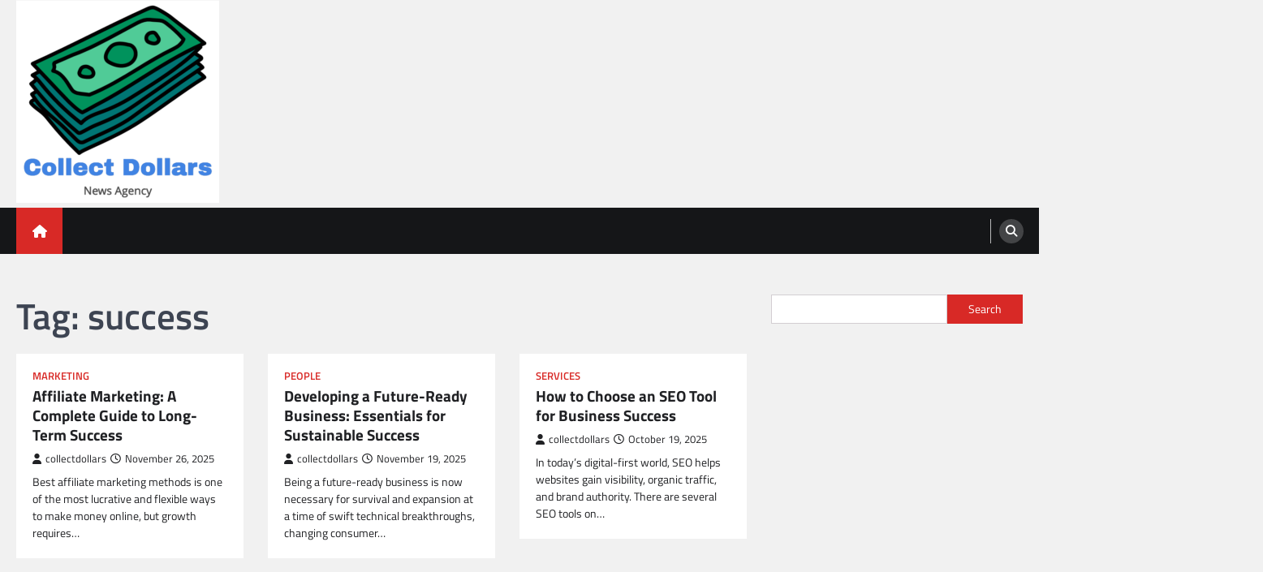

--- FILE ---
content_type: text/html; charset=utf-8
request_url: https://www.google.com/recaptcha/api2/aframe
body_size: 268
content:
<!DOCTYPE HTML><html><head><meta http-equiv="content-type" content="text/html; charset=UTF-8"></head><body><script nonce="fpieqzAm8xzUp8NByN6qZg">/** Anti-fraud and anti-abuse applications only. See google.com/recaptcha */ try{var clients={'sodar':'https://pagead2.googlesyndication.com/pagead/sodar?'};window.addEventListener("message",function(a){try{if(a.source===window.parent){var b=JSON.parse(a.data);var c=clients[b['id']];if(c){var d=document.createElement('img');d.src=c+b['params']+'&rc='+(localStorage.getItem("rc::a")?sessionStorage.getItem("rc::b"):"");window.document.body.appendChild(d);sessionStorage.setItem("rc::e",parseInt(sessionStorage.getItem("rc::e")||0)+1);localStorage.setItem("rc::h",'1768530718449');}}}catch(b){}});window.parent.postMessage("_grecaptcha_ready", "*");}catch(b){}</script></body></html>